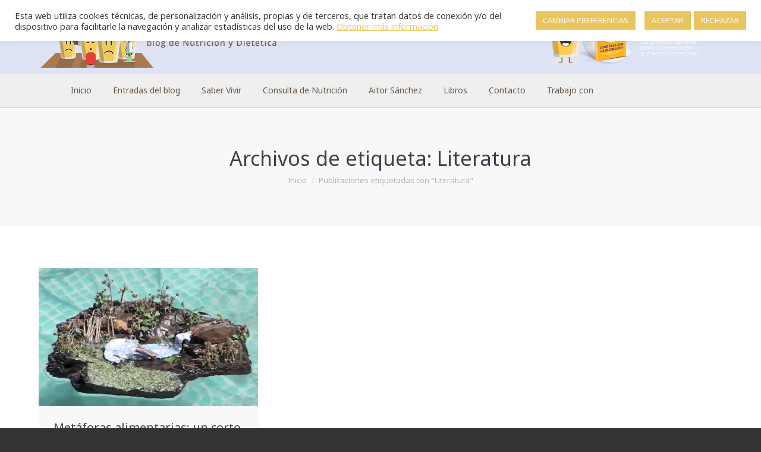

--- FILE ---
content_type: text/html; charset=UTF-8
request_url: https://www.midietacojea.com/etiqueta/literatura/
body_size: 14925
content:
<!DOCTYPE html>
<!--[if !(IE 6) | !(IE 7) | !(IE 8)  ]><!-->
<html lang="es" class="no-js">
<!--<![endif]-->
<head>
	<meta charset="UTF-8" />
		<meta name="viewport" content="width=device-width, initial-scale=1, maximum-scale=1, user-scalable=0">
		<meta name="theme-color" content="#cba447"/>	<link rel="profile" href="https://gmpg.org/xfn/11" />
	        <script type="text/javascript">
            if (/Android|webOS|iPhone|iPad|iPod|BlackBerry|IEMobile|Opera Mini/i.test(navigator.userAgent)) {
                var originalAddEventListener = EventTarget.prototype.addEventListener,
                    oldWidth = window.innerWidth;

                EventTarget.prototype.addEventListener = function (eventName, eventHandler, useCapture) {
                    if (eventName === "resize") {
                        originalAddEventListener.call(this, eventName, function (event) {
                            if (oldWidth === window.innerWidth) {
                                return;
                            }
                            oldWidth = window.innerWidth;
                            if (eventHandler.handleEvent) {
                                eventHandler.handleEvent.call(this, event);
                            }
                            else {
                                eventHandler.call(this, event);
                            };
                        }, useCapture);
                    }
                    else {
                        originalAddEventListener.call(this, eventName, eventHandler, useCapture);
                    };
                };
            };
        </script>
		<title>Literatura &#8211; Mi Dieta Cojea</title>
<meta name='robots' content='max-image-preview:large' />
	<style>img:is([sizes="auto" i], [sizes^="auto," i]) { contain-intrinsic-size: 3000px 1500px }</style>
	<link rel='dns-prefetch' href='//maxcdn.bootstrapcdn.com' />
<link rel='dns-prefetch' href='//fonts.googleapis.com' />
<link rel="alternate" type="application/rss+xml" title="Mi Dieta Cojea &raquo; Feed" href="https://www.midietacojea.com/feed/" />
<link rel="alternate" type="application/rss+xml" title="Mi Dieta Cojea &raquo; Feed de los comentarios" href="https://www.midietacojea.com/comments/feed/" />
<link rel="alternate" type="application/rss+xml" title="Mi Dieta Cojea &raquo; Etiqueta Literatura del feed" href="https://www.midietacojea.com/etiqueta/literatura/feed/" />
<script type="text/javascript">
/* <![CDATA[ */
window._wpemojiSettings = {"baseUrl":"https:\/\/s.w.org\/images\/core\/emoji\/16.0.1\/72x72\/","ext":".png","svgUrl":"https:\/\/s.w.org\/images\/core\/emoji\/16.0.1\/svg\/","svgExt":".svg","source":{"concatemoji":"https:\/\/www.midietacojea.com\/wp-includes\/js\/wp-emoji-release.min.js?ver=6.8.3"}};
/*! This file is auto-generated */
!function(s,n){var o,i,e;function c(e){try{var t={supportTests:e,timestamp:(new Date).valueOf()};sessionStorage.setItem(o,JSON.stringify(t))}catch(e){}}function p(e,t,n){e.clearRect(0,0,e.canvas.width,e.canvas.height),e.fillText(t,0,0);var t=new Uint32Array(e.getImageData(0,0,e.canvas.width,e.canvas.height).data),a=(e.clearRect(0,0,e.canvas.width,e.canvas.height),e.fillText(n,0,0),new Uint32Array(e.getImageData(0,0,e.canvas.width,e.canvas.height).data));return t.every(function(e,t){return e===a[t]})}function u(e,t){e.clearRect(0,0,e.canvas.width,e.canvas.height),e.fillText(t,0,0);for(var n=e.getImageData(16,16,1,1),a=0;a<n.data.length;a++)if(0!==n.data[a])return!1;return!0}function f(e,t,n,a){switch(t){case"flag":return n(e,"\ud83c\udff3\ufe0f\u200d\u26a7\ufe0f","\ud83c\udff3\ufe0f\u200b\u26a7\ufe0f")?!1:!n(e,"\ud83c\udde8\ud83c\uddf6","\ud83c\udde8\u200b\ud83c\uddf6")&&!n(e,"\ud83c\udff4\udb40\udc67\udb40\udc62\udb40\udc65\udb40\udc6e\udb40\udc67\udb40\udc7f","\ud83c\udff4\u200b\udb40\udc67\u200b\udb40\udc62\u200b\udb40\udc65\u200b\udb40\udc6e\u200b\udb40\udc67\u200b\udb40\udc7f");case"emoji":return!a(e,"\ud83e\udedf")}return!1}function g(e,t,n,a){var r="undefined"!=typeof WorkerGlobalScope&&self instanceof WorkerGlobalScope?new OffscreenCanvas(300,150):s.createElement("canvas"),o=r.getContext("2d",{willReadFrequently:!0}),i=(o.textBaseline="top",o.font="600 32px Arial",{});return e.forEach(function(e){i[e]=t(o,e,n,a)}),i}function t(e){var t=s.createElement("script");t.src=e,t.defer=!0,s.head.appendChild(t)}"undefined"!=typeof Promise&&(o="wpEmojiSettingsSupports",i=["flag","emoji"],n.supports={everything:!0,everythingExceptFlag:!0},e=new Promise(function(e){s.addEventListener("DOMContentLoaded",e,{once:!0})}),new Promise(function(t){var n=function(){try{var e=JSON.parse(sessionStorage.getItem(o));if("object"==typeof e&&"number"==typeof e.timestamp&&(new Date).valueOf()<e.timestamp+604800&&"object"==typeof e.supportTests)return e.supportTests}catch(e){}return null}();if(!n){if("undefined"!=typeof Worker&&"undefined"!=typeof OffscreenCanvas&&"undefined"!=typeof URL&&URL.createObjectURL&&"undefined"!=typeof Blob)try{var e="postMessage("+g.toString()+"("+[JSON.stringify(i),f.toString(),p.toString(),u.toString()].join(",")+"));",a=new Blob([e],{type:"text/javascript"}),r=new Worker(URL.createObjectURL(a),{name:"wpTestEmojiSupports"});return void(r.onmessage=function(e){c(n=e.data),r.terminate(),t(n)})}catch(e){}c(n=g(i,f,p,u))}t(n)}).then(function(e){for(var t in e)n.supports[t]=e[t],n.supports.everything=n.supports.everything&&n.supports[t],"flag"!==t&&(n.supports.everythingExceptFlag=n.supports.everythingExceptFlag&&n.supports[t]);n.supports.everythingExceptFlag=n.supports.everythingExceptFlag&&!n.supports.flag,n.DOMReady=!1,n.readyCallback=function(){n.DOMReady=!0}}).then(function(){return e}).then(function(){var e;n.supports.everything||(n.readyCallback(),(e=n.source||{}).concatemoji?t(e.concatemoji):e.wpemoji&&e.twemoji&&(t(e.twemoji),t(e.wpemoji)))}))}((window,document),window._wpemojiSettings);
/* ]]> */
</script>
<style id='wp-emoji-styles-inline-css' type='text/css'>

	img.wp-smiley, img.emoji {
		display: inline !important;
		border: none !important;
		box-shadow: none !important;
		height: 1em !important;
		width: 1em !important;
		margin: 0 0.07em !important;
		vertical-align: -0.1em !important;
		background: none !important;
		padding: 0 !important;
	}
</style>
<link rel='stylesheet' id='wp-block-library-css' href='https://www.midietacojea.com/wp-includes/css/dist/block-library/style.min.css?ver=6.8.3' type='text/css' media='all' />
<style id='wp-block-library-theme-inline-css' type='text/css'>
.wp-block-audio :where(figcaption){color:#555;font-size:13px;text-align:center}.is-dark-theme .wp-block-audio :where(figcaption){color:#ffffffa6}.wp-block-audio{margin:0 0 1em}.wp-block-code{border:1px solid #ccc;border-radius:4px;font-family:Menlo,Consolas,monaco,monospace;padding:.8em 1em}.wp-block-embed :where(figcaption){color:#555;font-size:13px;text-align:center}.is-dark-theme .wp-block-embed :where(figcaption){color:#ffffffa6}.wp-block-embed{margin:0 0 1em}.blocks-gallery-caption{color:#555;font-size:13px;text-align:center}.is-dark-theme .blocks-gallery-caption{color:#ffffffa6}:root :where(.wp-block-image figcaption){color:#555;font-size:13px;text-align:center}.is-dark-theme :root :where(.wp-block-image figcaption){color:#ffffffa6}.wp-block-image{margin:0 0 1em}.wp-block-pullquote{border-bottom:4px solid;border-top:4px solid;color:currentColor;margin-bottom:1.75em}.wp-block-pullquote cite,.wp-block-pullquote footer,.wp-block-pullquote__citation{color:currentColor;font-size:.8125em;font-style:normal;text-transform:uppercase}.wp-block-quote{border-left:.25em solid;margin:0 0 1.75em;padding-left:1em}.wp-block-quote cite,.wp-block-quote footer{color:currentColor;font-size:.8125em;font-style:normal;position:relative}.wp-block-quote:where(.has-text-align-right){border-left:none;border-right:.25em solid;padding-left:0;padding-right:1em}.wp-block-quote:where(.has-text-align-center){border:none;padding-left:0}.wp-block-quote.is-large,.wp-block-quote.is-style-large,.wp-block-quote:where(.is-style-plain){border:none}.wp-block-search .wp-block-search__label{font-weight:700}.wp-block-search__button{border:1px solid #ccc;padding:.375em .625em}:where(.wp-block-group.has-background){padding:1.25em 2.375em}.wp-block-separator.has-css-opacity{opacity:.4}.wp-block-separator{border:none;border-bottom:2px solid;margin-left:auto;margin-right:auto}.wp-block-separator.has-alpha-channel-opacity{opacity:1}.wp-block-separator:not(.is-style-wide):not(.is-style-dots){width:100px}.wp-block-separator.has-background:not(.is-style-dots){border-bottom:none;height:1px}.wp-block-separator.has-background:not(.is-style-wide):not(.is-style-dots){height:2px}.wp-block-table{margin:0 0 1em}.wp-block-table td,.wp-block-table th{word-break:normal}.wp-block-table :where(figcaption){color:#555;font-size:13px;text-align:center}.is-dark-theme .wp-block-table :where(figcaption){color:#ffffffa6}.wp-block-video :where(figcaption){color:#555;font-size:13px;text-align:center}.is-dark-theme .wp-block-video :where(figcaption){color:#ffffffa6}.wp-block-video{margin:0 0 1em}:root :where(.wp-block-template-part.has-background){margin-bottom:0;margin-top:0;padding:1.25em 2.375em}
</style>
<style id='classic-theme-styles-inline-css' type='text/css'>
/*! This file is auto-generated */
.wp-block-button__link{color:#fff;background-color:#32373c;border-radius:9999px;box-shadow:none;text-decoration:none;padding:calc(.667em + 2px) calc(1.333em + 2px);font-size:1.125em}.wp-block-file__button{background:#32373c;color:#fff;text-decoration:none}
</style>
<style id='global-styles-inline-css' type='text/css'>
:root{--wp--preset--aspect-ratio--square: 1;--wp--preset--aspect-ratio--4-3: 4/3;--wp--preset--aspect-ratio--3-4: 3/4;--wp--preset--aspect-ratio--3-2: 3/2;--wp--preset--aspect-ratio--2-3: 2/3;--wp--preset--aspect-ratio--16-9: 16/9;--wp--preset--aspect-ratio--9-16: 9/16;--wp--preset--color--black: #000000;--wp--preset--color--cyan-bluish-gray: #abb8c3;--wp--preset--color--white: #FFF;--wp--preset--color--pale-pink: #f78da7;--wp--preset--color--vivid-red: #cf2e2e;--wp--preset--color--luminous-vivid-orange: #ff6900;--wp--preset--color--luminous-vivid-amber: #fcb900;--wp--preset--color--light-green-cyan: #7bdcb5;--wp--preset--color--vivid-green-cyan: #00d084;--wp--preset--color--pale-cyan-blue: #8ed1fc;--wp--preset--color--vivid-cyan-blue: #0693e3;--wp--preset--color--vivid-purple: #9b51e0;--wp--preset--color--accent: #cba447;--wp--preset--color--dark-gray: #111;--wp--preset--color--light-gray: #767676;--wp--preset--gradient--vivid-cyan-blue-to-vivid-purple: linear-gradient(135deg,rgba(6,147,227,1) 0%,rgb(155,81,224) 100%);--wp--preset--gradient--light-green-cyan-to-vivid-green-cyan: linear-gradient(135deg,rgb(122,220,180) 0%,rgb(0,208,130) 100%);--wp--preset--gradient--luminous-vivid-amber-to-luminous-vivid-orange: linear-gradient(135deg,rgba(252,185,0,1) 0%,rgba(255,105,0,1) 100%);--wp--preset--gradient--luminous-vivid-orange-to-vivid-red: linear-gradient(135deg,rgba(255,105,0,1) 0%,rgb(207,46,46) 100%);--wp--preset--gradient--very-light-gray-to-cyan-bluish-gray: linear-gradient(135deg,rgb(238,238,238) 0%,rgb(169,184,195) 100%);--wp--preset--gradient--cool-to-warm-spectrum: linear-gradient(135deg,rgb(74,234,220) 0%,rgb(151,120,209) 20%,rgb(207,42,186) 40%,rgb(238,44,130) 60%,rgb(251,105,98) 80%,rgb(254,248,76) 100%);--wp--preset--gradient--blush-light-purple: linear-gradient(135deg,rgb(255,206,236) 0%,rgb(152,150,240) 100%);--wp--preset--gradient--blush-bordeaux: linear-gradient(135deg,rgb(254,205,165) 0%,rgb(254,45,45) 50%,rgb(107,0,62) 100%);--wp--preset--gradient--luminous-dusk: linear-gradient(135deg,rgb(255,203,112) 0%,rgb(199,81,192) 50%,rgb(65,88,208) 100%);--wp--preset--gradient--pale-ocean: linear-gradient(135deg,rgb(255,245,203) 0%,rgb(182,227,212) 50%,rgb(51,167,181) 100%);--wp--preset--gradient--electric-grass: linear-gradient(135deg,rgb(202,248,128) 0%,rgb(113,206,126) 100%);--wp--preset--gradient--midnight: linear-gradient(135deg,rgb(2,3,129) 0%,rgb(40,116,252) 100%);--wp--preset--font-size--small: 13px;--wp--preset--font-size--medium: 20px;--wp--preset--font-size--large: 36px;--wp--preset--font-size--x-large: 42px;--wp--preset--spacing--20: 0.44rem;--wp--preset--spacing--30: 0.67rem;--wp--preset--spacing--40: 1rem;--wp--preset--spacing--50: 1.5rem;--wp--preset--spacing--60: 2.25rem;--wp--preset--spacing--70: 3.38rem;--wp--preset--spacing--80: 5.06rem;--wp--preset--shadow--natural: 6px 6px 9px rgba(0, 0, 0, 0.2);--wp--preset--shadow--deep: 12px 12px 50px rgba(0, 0, 0, 0.4);--wp--preset--shadow--sharp: 6px 6px 0px rgba(0, 0, 0, 0.2);--wp--preset--shadow--outlined: 6px 6px 0px -3px rgba(255, 255, 255, 1), 6px 6px rgba(0, 0, 0, 1);--wp--preset--shadow--crisp: 6px 6px 0px rgba(0, 0, 0, 1);}:where(.is-layout-flex){gap: 0.5em;}:where(.is-layout-grid){gap: 0.5em;}body .is-layout-flex{display: flex;}.is-layout-flex{flex-wrap: wrap;align-items: center;}.is-layout-flex > :is(*, div){margin: 0;}body .is-layout-grid{display: grid;}.is-layout-grid > :is(*, div){margin: 0;}:where(.wp-block-columns.is-layout-flex){gap: 2em;}:where(.wp-block-columns.is-layout-grid){gap: 2em;}:where(.wp-block-post-template.is-layout-flex){gap: 1.25em;}:where(.wp-block-post-template.is-layout-grid){gap: 1.25em;}.has-black-color{color: var(--wp--preset--color--black) !important;}.has-cyan-bluish-gray-color{color: var(--wp--preset--color--cyan-bluish-gray) !important;}.has-white-color{color: var(--wp--preset--color--white) !important;}.has-pale-pink-color{color: var(--wp--preset--color--pale-pink) !important;}.has-vivid-red-color{color: var(--wp--preset--color--vivid-red) !important;}.has-luminous-vivid-orange-color{color: var(--wp--preset--color--luminous-vivid-orange) !important;}.has-luminous-vivid-amber-color{color: var(--wp--preset--color--luminous-vivid-amber) !important;}.has-light-green-cyan-color{color: var(--wp--preset--color--light-green-cyan) !important;}.has-vivid-green-cyan-color{color: var(--wp--preset--color--vivid-green-cyan) !important;}.has-pale-cyan-blue-color{color: var(--wp--preset--color--pale-cyan-blue) !important;}.has-vivid-cyan-blue-color{color: var(--wp--preset--color--vivid-cyan-blue) !important;}.has-vivid-purple-color{color: var(--wp--preset--color--vivid-purple) !important;}.has-black-background-color{background-color: var(--wp--preset--color--black) !important;}.has-cyan-bluish-gray-background-color{background-color: var(--wp--preset--color--cyan-bluish-gray) !important;}.has-white-background-color{background-color: var(--wp--preset--color--white) !important;}.has-pale-pink-background-color{background-color: var(--wp--preset--color--pale-pink) !important;}.has-vivid-red-background-color{background-color: var(--wp--preset--color--vivid-red) !important;}.has-luminous-vivid-orange-background-color{background-color: var(--wp--preset--color--luminous-vivid-orange) !important;}.has-luminous-vivid-amber-background-color{background-color: var(--wp--preset--color--luminous-vivid-amber) !important;}.has-light-green-cyan-background-color{background-color: var(--wp--preset--color--light-green-cyan) !important;}.has-vivid-green-cyan-background-color{background-color: var(--wp--preset--color--vivid-green-cyan) !important;}.has-pale-cyan-blue-background-color{background-color: var(--wp--preset--color--pale-cyan-blue) !important;}.has-vivid-cyan-blue-background-color{background-color: var(--wp--preset--color--vivid-cyan-blue) !important;}.has-vivid-purple-background-color{background-color: var(--wp--preset--color--vivid-purple) !important;}.has-black-border-color{border-color: var(--wp--preset--color--black) !important;}.has-cyan-bluish-gray-border-color{border-color: var(--wp--preset--color--cyan-bluish-gray) !important;}.has-white-border-color{border-color: var(--wp--preset--color--white) !important;}.has-pale-pink-border-color{border-color: var(--wp--preset--color--pale-pink) !important;}.has-vivid-red-border-color{border-color: var(--wp--preset--color--vivid-red) !important;}.has-luminous-vivid-orange-border-color{border-color: var(--wp--preset--color--luminous-vivid-orange) !important;}.has-luminous-vivid-amber-border-color{border-color: var(--wp--preset--color--luminous-vivid-amber) !important;}.has-light-green-cyan-border-color{border-color: var(--wp--preset--color--light-green-cyan) !important;}.has-vivid-green-cyan-border-color{border-color: var(--wp--preset--color--vivid-green-cyan) !important;}.has-pale-cyan-blue-border-color{border-color: var(--wp--preset--color--pale-cyan-blue) !important;}.has-vivid-cyan-blue-border-color{border-color: var(--wp--preset--color--vivid-cyan-blue) !important;}.has-vivid-purple-border-color{border-color: var(--wp--preset--color--vivid-purple) !important;}.has-vivid-cyan-blue-to-vivid-purple-gradient-background{background: var(--wp--preset--gradient--vivid-cyan-blue-to-vivid-purple) !important;}.has-light-green-cyan-to-vivid-green-cyan-gradient-background{background: var(--wp--preset--gradient--light-green-cyan-to-vivid-green-cyan) !important;}.has-luminous-vivid-amber-to-luminous-vivid-orange-gradient-background{background: var(--wp--preset--gradient--luminous-vivid-amber-to-luminous-vivid-orange) !important;}.has-luminous-vivid-orange-to-vivid-red-gradient-background{background: var(--wp--preset--gradient--luminous-vivid-orange-to-vivid-red) !important;}.has-very-light-gray-to-cyan-bluish-gray-gradient-background{background: var(--wp--preset--gradient--very-light-gray-to-cyan-bluish-gray) !important;}.has-cool-to-warm-spectrum-gradient-background{background: var(--wp--preset--gradient--cool-to-warm-spectrum) !important;}.has-blush-light-purple-gradient-background{background: var(--wp--preset--gradient--blush-light-purple) !important;}.has-blush-bordeaux-gradient-background{background: var(--wp--preset--gradient--blush-bordeaux) !important;}.has-luminous-dusk-gradient-background{background: var(--wp--preset--gradient--luminous-dusk) !important;}.has-pale-ocean-gradient-background{background: var(--wp--preset--gradient--pale-ocean) !important;}.has-electric-grass-gradient-background{background: var(--wp--preset--gradient--electric-grass) !important;}.has-midnight-gradient-background{background: var(--wp--preset--gradient--midnight) !important;}.has-small-font-size{font-size: var(--wp--preset--font-size--small) !important;}.has-medium-font-size{font-size: var(--wp--preset--font-size--medium) !important;}.has-large-font-size{font-size: var(--wp--preset--font-size--large) !important;}.has-x-large-font-size{font-size: var(--wp--preset--font-size--x-large) !important;}
:where(.wp-block-post-template.is-layout-flex){gap: 1.25em;}:where(.wp-block-post-template.is-layout-grid){gap: 1.25em;}
:where(.wp-block-columns.is-layout-flex){gap: 2em;}:where(.wp-block-columns.is-layout-grid){gap: 2em;}
:root :where(.wp-block-pullquote){font-size: 1.5em;line-height: 1.6;}
</style>
<link rel='stylesheet' id='contact-form-7-css' href='https://www.midietacojea.com/wp-content/plugins/contact-form-7/includes/css/styles.css?ver=5.6.3' type='text/css' media='all' />
<link rel='stylesheet' id='cookie-law-info-css' href='https://www.midietacojea.com/wp-content/plugins/cookie-law-info/legacy/public/css/cookie-law-info-public.css?ver=3.0.0' type='text/css' media='all' />
<link rel='stylesheet' id='cookie-law-info-gdpr-css' href='https://www.midietacojea.com/wp-content/plugins/cookie-law-info/legacy/public/css/cookie-law-info-gdpr.css?ver=3.0.0' type='text/css' media='all' />
<link rel='stylesheet' id='ehb_stylesheet-css' href='https://www.midietacojea.com/wp-content/plugins/easy-heads-up-bar/css/ehu.css?ver=2.1.7' type='text/css' media='all' />
<link rel='stylesheet' id='rs-plugin-settings-css' href='https://www.midietacojea.com/wp-content/plugins/revslider/public/assets/css/settings.css?ver=5.3.1.5' type='text/css' media='all' />
<style id='rs-plugin-settings-inline-css' type='text/css'>
#rs-demo-id {}
</style>
<link rel='stylesheet' id='simple-share-buttons-adder-font-awesome-css' href='//maxcdn.bootstrapcdn.com/font-awesome/4.3.0/css/font-awesome.min.css?ver=8.3.1' type='text/css' media='all' />
<link rel='stylesheet' id='magnific-popup-au-css' href='https://www.midietacojea.com/wp-content/plugins/youtube-channel/assets/lib/magnific-popup/magnific-popup.min.css?ver=3.0.12.1' type='text/css' media='all' />
<link rel='stylesheet' id='youtube-channel-css' href='https://www.midietacojea.com/wp-content/plugins/youtube-channel/assets/css/youtube-channel.css?ver=3.0.12.1' type='text/css' media='all' />
<link rel='stylesheet' id='the7-Defaults-css' href='https://www.midietacojea.com/wp-content/uploads/smile_fonts/Defaults/Defaults.css?ver=6.8.3' type='text/css' media='all' />
<link rel='stylesheet' id='dt-web-fonts-css' href='https://fonts.googleapis.com/css?family=Roboto:400,500,600,700%7COpen+Sans:400,600,700%7CNoto+Sans:400,600,700' type='text/css' media='all' />
<link rel='stylesheet' id='dt-main-css' href='https://www.midietacojea.com/wp-content/themes/dt-the7/css/main.min.css?ver=10.13.1' type='text/css' media='all' />
<link rel='stylesheet' id='the7-font-css' href='https://www.midietacojea.com/wp-content/themes/dt-the7/fonts/icomoon-the7-font/icomoon-the7-font.min.css?ver=10.13.1' type='text/css' media='all' />
<link rel='stylesheet' id='the7-awesome-fonts-css' href='https://www.midietacojea.com/wp-content/themes/dt-the7/fonts/FontAwesome/css/all.min.css?ver=10.13.1' type='text/css' media='all' />
<link rel='stylesheet' id='the7-awesome-fonts-back-css' href='https://www.midietacojea.com/wp-content/themes/dt-the7/fonts/FontAwesome/back-compat.min.css?ver=10.13.1' type='text/css' media='all' />
<link rel='stylesheet' id='the7-custom-scrollbar-css' href='https://www.midietacojea.com/wp-content/themes/dt-the7/lib/custom-scrollbar/custom-scrollbar.min.css?ver=10.13.1' type='text/css' media='all' />
<link rel='stylesheet' id='the7-wpbakery-css' href='https://www.midietacojea.com/wp-content/themes/dt-the7/css/wpbakery.min.css?ver=10.13.1' type='text/css' media='all' />
<link rel='stylesheet' id='the7-css-vars-css' href='https://www.midietacojea.com/wp-content/uploads/the7-css/css-vars.css?ver=4191f318e168' type='text/css' media='all' />
<link rel='stylesheet' id='dt-custom-css' href='https://www.midietacojea.com/wp-content/uploads/the7-css/custom.css?ver=4191f318e168' type='text/css' media='all' />
<link rel='stylesheet' id='dt-media-css' href='https://www.midietacojea.com/wp-content/uploads/the7-css/media.css?ver=4191f318e168' type='text/css' media='all' />
<link rel='stylesheet' id='the7-mega-menu-css' href='https://www.midietacojea.com/wp-content/uploads/the7-css/mega-menu.css?ver=4191f318e168' type='text/css' media='all' />
<link rel='stylesheet' id='style-css' href='https://www.midietacojea.com/wp-content/themes/dt-the7-child/style.css?ver=10.13.1' type='text/css' media='all' />
<script type="text/javascript" src="https://www.midietacojea.com/wp-includes/js/jquery/jquery.min.js?ver=3.7.1" id="jquery-core-js"></script>
<script type="text/javascript" src="https://www.midietacojea.com/wp-includes/js/jquery/jquery-migrate.min.js?ver=3.4.1" id="jquery-migrate-js"></script>
<script type="text/javascript" id="cookie-law-info-js-extra">
/* <![CDATA[ */
var Cli_Data = {"nn_cookie_ids":[],"cookielist":[],"non_necessary_cookies":[],"ccpaEnabled":"","ccpaRegionBased":"","ccpaBarEnabled":"","strictlyEnabled":["necessary","obligatoire"],"ccpaType":"gdpr","js_blocking":"","custom_integration":"","triggerDomRefresh":"","secure_cookies":""};
var cli_cookiebar_settings = {"animate_speed_hide":"500","animate_speed_show":"500","background":"#FFF","border":"#b1a6a6c2","border_on":"","button_1_button_colour":"#e8c55f","button_1_button_hover":"#ba9e4c","button_1_link_colour":"#fff","button_1_as_button":"1","button_1_new_win":"","button_2_button_colour":"#333","button_2_button_hover":"#292929","button_2_link_colour":"#e8c55f","button_2_as_button":"","button_2_hidebar":"","button_3_button_colour":"#e8c55f","button_3_button_hover":"#ba9e4c","button_3_link_colour":"#fff","button_3_as_button":"1","button_3_new_win":"","button_4_button_colour":"#e8c55f","button_4_button_hover":"#ba9e4c","button_4_link_colour":"#ffffff","button_4_as_button":"1","button_7_button_colour":"#e8c55f","button_7_button_hover":"#ba9e4c","button_7_link_colour":"#fff","button_7_as_button":"1","button_7_new_win":"","font_family":"inherit","header_fix":"","notify_animate_hide":"1","notify_animate_show":"","notify_div_id":"#cookie-law-info-bar","notify_position_horizontal":"right","notify_position_vertical":"top","scroll_close":"","scroll_close_reload":"","accept_close_reload":"","reject_close_reload":"","showagain_tab":"","showagain_background":"#fff","showagain_border":"#000","showagain_div_id":"#cookie-law-info-again","showagain_x_position":"100px","text":"#333333","show_once_yn":"","show_once":"10000","logging_on":"","as_popup":"","popup_overlay":"1","bar_heading_text":"","cookie_bar_as":"banner","popup_showagain_position":"bottom-right","widget_position":"left"};
var log_object = {"ajax_url":"https:\/\/www.midietacojea.com\/wp-admin\/admin-ajax.php"};
/* ]]> */
</script>
<script type="text/javascript" src="https://www.midietacojea.com/wp-content/plugins/cookie-law-info/legacy/public/js/cookie-law-info-public.js?ver=3.0.0" id="cookie-law-info-js"></script>
<script type="text/javascript" src="https://www.midietacojea.com/wp-content/plugins/revslider/public/assets/js/jquery.themepunch.tools.min.js?ver=5.3.1.5" id="tp-tools-js"></script>
<script type="text/javascript" src="https://www.midietacojea.com/wp-content/plugins/revslider/public/assets/js/jquery.themepunch.revolution.min.js?ver=5.3.1.5" id="revmin-js"></script>
<script type="text/javascript" id="dt-above-fold-js-extra">
/* <![CDATA[ */
var dtLocal = {"themeUrl":"https:\/\/www.midietacojea.com\/wp-content\/themes\/dt-the7","passText":"Para ver esta publicaci\u00f3n protegida, introduce la contrase\u00f1a debajo:","moreButtonText":{"loading":"Cargando...","loadMore":"Cargar m\u00e1s"},"postID":"1042","ajaxurl":"https:\/\/www.midietacojea.com\/wp-admin\/admin-ajax.php","REST":{"baseUrl":"https:\/\/www.midietacojea.com\/wp-json\/the7\/v1","endpoints":{"sendMail":"\/send-mail"}},"contactMessages":{"required":"One or more fields have an error. Please check and try again.","terms":"Please accept the privacy policy.","fillTheCaptchaError":"Please, fill the captcha."},"captchaSiteKey":"","ajaxNonce":"82d141965b","pageData":{"type":"archive","template":"archive","layout":"masonry"},"themeSettings":{"smoothScroll":"off","lazyLoading":false,"accentColor":{"mode":"solid","color":"#cba447"},"desktopHeader":{"height":180},"ToggleCaptionEnabled":"disabled","ToggleCaption":"Navigation","floatingHeader":{"showAfter":94,"showMenu":false,"height":56,"logo":{"showLogo":true,"html":"","url":"https:\/\/www.midietacojea.com\/"}},"topLine":{"floatingTopLine":{"logo":{"showLogo":false,"html":""}}},"mobileHeader":{"firstSwitchPoint":990,"secondSwitchPoint":500,"firstSwitchPointHeight":70,"secondSwitchPointHeight":56,"mobileToggleCaptionEnabled":"disabled","mobileToggleCaption":"Men\u00fa"},"stickyMobileHeaderFirstSwitch":{"logo":{"html":"<img class=\" preload-me\" src=\"https:\/\/www.midietacojea.com\/wp-content\/uploads\/logo-mi-dieta-cojea.png\" srcset=\"https:\/\/www.midietacojea.com\/wp-content\/uploads\/logo-mi-dieta-cojea.png 486w\" width=\"486\" height=\"104\"   sizes=\"486px\" alt=\"Mi Dieta Cojea\" \/>"}},"stickyMobileHeaderSecondSwitch":{"logo":{"html":"<img class=\" preload-me\" src=\"https:\/\/www.midietacojea.com\/wp-content\/uploads\/logo-mi-dieta-cojea.png\" srcset=\"https:\/\/www.midietacojea.com\/wp-content\/uploads\/logo-mi-dieta-cojea.png 486w\" width=\"486\" height=\"104\"   sizes=\"486px\" alt=\"Mi Dieta Cojea\" \/>"}},"content":{"textColor":"#4f4f4f","headerColor":"#424242"},"sidebar":{"switchPoint":970},"boxedWidth":"1280px","stripes":{"stripe1":{"textColor":"#787d85","headerColor":"#3b3f4a"},"stripe2":{"textColor":"#8b9199","headerColor":"#ffffff"},"stripe3":{"textColor":"#ffffff","headerColor":"#ffffff"}}},"VCMobileScreenWidth":"768"};
var dtShare = {"shareButtonText":{"facebook":"Compartir en Facebook","twitter":"Tweet","pinterest":"Tweet","linkedin":"Compartir en Linkedin","whatsapp":"Compartir en Whatsapp"},"overlayOpacity":"85"};
/* ]]> */
</script>
<script type="text/javascript" src="https://www.midietacojea.com/wp-content/themes/dt-the7/js/above-the-fold.min.js?ver=10.13.1" id="dt-above-fold-js"></script>
<link rel="https://api.w.org/" href="https://www.midietacojea.com/wp-json/" /><link rel="alternate" title="JSON" type="application/json" href="https://www.midietacojea.com/wp-json/wp/v2/tags/115" /><link rel="EditURI" type="application/rsd+xml" title="RSD" href="https://www.midietacojea.com/xmlrpc.php?rsd" />
<meta name="generator" content="WordPress 6.8.3" />
<script type="text/javascript">
(function(url){
	if(/(?:Chrome\/26\.0\.1410\.63 Safari\/537\.31|WordfenceTestMonBot)/.test(navigator.userAgent)){ return; }
	var addEvent = function(evt, handler) {
		if (window.addEventListener) {
			document.addEventListener(evt, handler, false);
		} else if (window.attachEvent) {
			document.attachEvent('on' + evt, handler);
		}
	};
	var removeEvent = function(evt, handler) {
		if (window.removeEventListener) {
			document.removeEventListener(evt, handler, false);
		} else if (window.detachEvent) {
			document.detachEvent('on' + evt, handler);
		}
	};
	var evts = 'contextmenu dblclick drag dragend dragenter dragleave dragover dragstart drop keydown keypress keyup mousedown mousemove mouseout mouseover mouseup mousewheel scroll'.split(' ');
	var logHuman = function() {
		if (window.wfLogHumanRan) { return; }
		window.wfLogHumanRan = true;
		var wfscr = document.createElement('script');
		wfscr.type = 'text/javascript';
		wfscr.async = true;
		wfscr.src = url + '&r=' + Math.random();
		(document.getElementsByTagName('head')[0]||document.getElementsByTagName('body')[0]).appendChild(wfscr);
		for (var i = 0; i < evts.length; i++) {
			removeEvent(evts[i], logHuman);
		}
	};
	for (var i = 0; i < evts.length; i++) {
		addEvent(evts[i], logHuman);
	}
})('//www.midietacojea.com/?wordfence_lh=1&hid=0456A92E1FB07B8A0DE9E273D36CD4E9');
</script><meta name="generator" content="Powered by WPBakery Page Builder - drag and drop page builder for WordPress."/>
<meta name="generator" content="Powered by Slider Revolution 5.3.1.5 - responsive, Mobile-Friendly Slider Plugin for WordPress with comfortable drag and drop interface." />
<link rel="icon" href="https://www.midietacojea.com/wp-content/uploads/vaso-midietacojea.png" type="image/png" sizes="16x16"/><noscript><style> .wpb_animate_when_almost_visible { opacity: 1; }</style></noscript><!-- Global site tag (gtag.js) - Google Analytics -->
<script async src="https://www.googletagmanager.com/gtag/js?id=UA-99275944-1"></script>
<script>
  window.dataLayer = window.dataLayer || [];
  function gtag(){dataLayer.push(arguments);}
  gtag('js', new Date());

  gtag('config', 'UA-99275944-1');
</script><style id='the7-custom-inline-css' type='text/css'>
.youtube_channel.ytc_wall_1-6 .ytc_video_container {
    padding: 5px;
    box-sizing: border-box;
    max-width: 33.333%;
}
/*.youtube_channel.ytc_wall_1-6 .ytc_video_container.ytc_video_1 {
    max-width: 100%;
}*/
@media screen and (max-width: 768px) {
    .youtube_channel.ytc_wall_1-6 .ytc_video_container:not(.ytc_video_1) {
        max-width: 50%;
    }
   .youtube_channel.ytc_wall_1-6 .ytc_video_container {
       max-width: 100%;
   }
}
@media screen and (max-width: 545px) {
   #ehu-bar {
     display:none;
   }
}
@media screen and (max-width: 480px) {
    .youtube_channel.ytc_wall_1-6 .ytc_video_container:not(.ytc_video_1) {
        max-width: 100%;
    }
}

#ehu-bar {
    box-shadow: 0 -5px 10px rgba(0, 0, 0, 0.35);
}
#ehu-bar #mce-EMAIL{
   color: #333!important;
}

.interiorbarra #mce-EMAIL {
    min-width: 270px;
}
.interiorbarra {
    max-width: 1250px;
    margin: auto!important;
}
.interiorbarra .mc-field-group {
    float: left;
    margin: 0 15px!important;
}
.interiorbarra #mc-embedded-subscribe {
    height: 42px;
    font-size: 16px;
    font-weight: normal;
    padding: 0 20px;
}
.interiorbarra img {
    float: left;
    position: relative;
    bottom: 0;
    margin-top: -45px;
    margin-right: 30px;
    max-width: 100%;
}
#ehu-open-button {
    right: 65px!important;
    bottom: 16px!important;
}
.author.vcard {
    display: none;
}
.feedrtve .wf-cell.wf-1 a {
    text-decoration: none;
    font-size: 14px;
    padding-bottom: 17px;
    display: block;
    line-height: 21px;
}
.feedrtve .wf-cell.wf-1 a:hover {
color: #cba447;
}
::-webkit-input-placeholder { /* WebKit browsers */
color: #555 !important;
opacity: 1;
}

:-moz-placeholder { /* Mozilla Firefox 4 to 18 */
color: #555 !important;
opacity: 1;
}
::-moz-placeholder { /* Mozilla Firefox 19+ */
color: #555 !important;
opacity: 1;
}
:-ms-input-placeholder { /* Internet Explorer 10+ */
color: #555 !important;
opacity: 1;
}
.ssba.ssba-wrap {
    border: 1px solid #ccc;
    padding: 15px;
    margin-top: 45px;
}
body.home #comments {
    display: none;
}
</style>
</head>
<body id="the7-body" class="archive tag tag-literatura tag-115 wp-embed-responsive wp-theme-dt-the7 wp-child-theme-dt-the7-child layout-masonry description-under-image boxed-layout dt-responsive-on right-mobile-menu-close-icon ouside-menu-close-icon mobile-hamburger-close-bg-enable mobile-hamburger-close-bg-hover-enable  fade-medium-mobile-menu-close-icon fade-medium-menu-close-icon srcset-enabled btn-flat custom-btn-color custom-btn-hover-color floating-mobile-menu-icon top-header first-switch-logo-left first-switch-menu-right second-switch-logo-left second-switch-menu-right right-mobile-menu layzr-loading-on popup-message-style dt-fa-compatibility the7-ver-10.13.1 wpb-js-composer js-comp-ver-6.9.0 vc_responsive">
<!-- The7 10.13.1 -->

<div id="page" class="boxed">
	<a class="skip-link screen-reader-text" href="#content">Saltar al contenido</a>

<div class="masthead classic-header left bg-behind-menu widgets full-height line-decoration shadow-mobile-header-decoration small-mobile-menu-icon mobile-menu-icon-bg-on mobile-menu-icon-hover-bg-on dt-parent-menu-clickable show-sub-menu-on-hover"  role="banner">

	<div class="top-bar full-width-line top-bar-empty">
	<div class="top-bar-bg" ></div>
	<div class="mini-widgets left-widgets"></div><div class="mini-widgets right-widgets"></div></div>

	<header class="header-bar">

		<div class="branding">
	<div id="site-title" class="assistive-text">Mi Dieta Cojea</div>
	<div id="site-description" class="assistive-text">Blog de Nutrición y Dietética</div>
	<a class="" href="https://www.midietacojea.com/"><img class=" preload-me" src="https://www.midietacojea.com/wp-content/uploads/logo-mi-dieta-cojea.png" srcset="https://www.midietacojea.com/wp-content/uploads/logo-mi-dieta-cojea.png 486w" width="486" height="104"   sizes="486px" alt="Mi Dieta Cojea" /></a><div class="mini-widgets"></div><div class="mini-widgets"><div class="text-area show-on-desktop in-menu-first-switch in-menu-second-switch"><p><a href="https://www.midietacojea.com/libro-que-pasa-con-la-nutricion/"> <img src="https://www.midietacojea.com/wp-content/uploads/Banner-QPCLN-sin-fondo-300x98-1.png" style="max-width:100%;"/></p>
</div></div></div>

		<nav class="navigation">

			<ul id="primary-menu" class="main-nav underline-decoration l-to-r-line outside-item-remove-margin"><li class="menu-item menu-item-type-post_type menu-item-object-page menu-item-home menu-item-101 first depth-0"><a href='https://www.midietacojea.com/' data-level='1'><span class="menu-item-text"><span class="menu-text">Inicio</span></span></a></li> <li class="menu-item menu-item-type-post_type menu-item-object-page menu-item-has-children menu-item-148 has-children depth-0"><a href='https://www.midietacojea.com/entradas-del-blog/' data-level='1'><span class="menu-item-text"><span class="menu-text">Entradas del blog</span></span></a><ul class="sub-nav hover-style-bg level-arrows-on"><li class="menu-item menu-item-type-post_type menu-item-object-page menu-item-6105 first depth-1"><a href='https://www.midietacojea.com/nutricion-y-dietetica/' data-level='2'><span class="menu-item-text"><span class="menu-text">Nutrición y dietética</span></span></a></li> <li class="menu-item menu-item-type-post_type menu-item-object-page menu-item-6104 depth-1"><a href='https://www.midietacojea.com/ciencia-y-tecnologia/' data-level='2'><span class="menu-item-text"><span class="menu-text">Ciencia y tecnología</span></span></a></li> <li class="menu-item menu-item-type-post_type menu-item-object-page menu-item-6103 depth-1"><a href='https://www.midietacojea.com/alimentacion-y-sociedad/' data-level='2'><span class="menu-item-text"><span class="menu-text">Alimentación y sociedad</span></span></a></li> <li class="menu-item menu-item-type-post_type menu-item-object-page menu-item-6102 depth-1"><a href='https://www.midietacojea.com/compra-y-cocina/' data-level='2'><span class="menu-item-text"><span class="menu-text">Compra y cocina</span></span></a></li> <li class="menu-item menu-item-type-post_type menu-item-object-page menu-item-6101 depth-1"><a href='https://www.midietacojea.com/salud-2/' data-level='2'><span class="menu-item-text"><span class="menu-text">Salud</span></span></a></li> </ul></li> <li class="menu-item menu-item-type-custom menu-item-object-custom menu-item-102 depth-0"><a href='http://www.rtve.es/alacarta/videos/saber-vivir/' target='_blank' data-level='1'><span class="menu-item-text"><span class="menu-text">Saber Vivir</span></span></a></li> <li class="menu-item menu-item-type-custom menu-item-object-custom menu-item-103 depth-0"><a href='http://www.centroaleris.com' target='_blank' data-level='1'><span class="menu-item-text"><span class="menu-text">Consulta de Nutrición</span></span></a></li> <li class="menu-item menu-item-type-post_type menu-item-object-page menu-item-191 depth-0"><a href='https://www.midietacojea.com/aitor-sanchez/' data-level='1'><span class="menu-item-text"><span class="menu-text">Aitor Sánchez</span></span></a></li> <li class="menu-item menu-item-type-post_type menu-item-object-page menu-item-has-children menu-item-6043 has-children depth-0"><a href='https://www.midietacojea.com/libro-mi-dieta-cojea/' data-level='1'><span class="menu-item-text"><span class="menu-text">Libros</span></span></a><ul class="sub-nav hover-style-bg level-arrows-on"><li class="menu-item menu-item-type-post_type menu-item-object-page menu-item-6042 first depth-1"><a href='https://www.midietacojea.com/libro-mi-dieta-cojea/' data-level='2'><span class="menu-item-text"><span class="menu-text">Libro Mi Dieta Cojea</span></span></a></li> <li class="menu-item menu-item-type-post_type menu-item-object-page menu-item-6041 depth-1"><a href='https://www.midietacojea.com/libro-mi-dieta-ya-no-cojea/' data-level='2'><span class="menu-item-text"><span class="menu-text">Libro Mi Dieta Ya No Cojea</span></span></a></li> <li class="menu-item menu-item-type-post_type menu-item-object-page menu-item-6039 depth-1"><a href='https://www.midietacojea.com/libro-que-le-doy-de-comer/' data-level='2'><span class="menu-item-text"><span class="menu-text">Libro ¿Qué le doy de comer?</span></span></a></li> <li class="menu-item menu-item-type-post_type menu-item-object-page menu-item-6040 depth-1"><a href='https://www.midietacojea.com/libro-tu-dieta-puede-salvar-el-planeta-2/' data-level='2'><span class="menu-item-text"><span class="menu-text">Libro Tu Dieta Puede Salvar El Planeta</span></span></a></li> <li class="menu-item menu-item-type-post_type menu-item-object-page menu-item-6555 depth-1"><a href='https://www.midietacojea.com/libro-que-pasa-con-la-nutricion/' data-level='2'><span class="menu-item-text"><span class="menu-text">Libro ¿Qué pasa con la nutrición?</span></span></a></li> </ul></li> <li class="menu-item menu-item-type-post_type menu-item-object-page menu-item-190 depth-0"><a href='https://www.midietacojea.com/contacto/' data-level='1'><span class="menu-item-text"><span class="menu-text">Contacto</span></span></a></li> <li class="menu-item menu-item-type-post_type menu-item-object-page menu-item-5786 last depth-0"><a href='https://www.midietacojea.com/trabaja-con/' data-level='1'><span class="menu-item-text"><span class="menu-text">Trabajo con</span></span></a></li> </ul>
			
		</nav>

	</header>

</div>
<div role="navigation" class="dt-mobile-header mobile-menu-show-divider">
	<div class="dt-close-mobile-menu-icon"><div class="close-line-wrap"><span class="close-line"></span><span class="close-line"></span><span class="close-line"></span></div></div>	<ul id="mobile-menu" class="mobile-main-nav">
		<li class="menu-item menu-item-type-post_type menu-item-object-page menu-item-home menu-item-101 first depth-0"><a href='https://www.midietacojea.com/' data-level='1'><span class="menu-item-text"><span class="menu-text">Inicio</span></span></a></li> <li class="menu-item menu-item-type-post_type menu-item-object-page menu-item-has-children menu-item-148 has-children depth-0"><a href='https://www.midietacojea.com/entradas-del-blog/' data-level='1'><span class="menu-item-text"><span class="menu-text">Entradas del blog</span></span></a><ul class="sub-nav hover-style-bg level-arrows-on"><li class="menu-item menu-item-type-post_type menu-item-object-page menu-item-6105 first depth-1"><a href='https://www.midietacojea.com/nutricion-y-dietetica/' data-level='2'><span class="menu-item-text"><span class="menu-text">Nutrición y dietética</span></span></a></li> <li class="menu-item menu-item-type-post_type menu-item-object-page menu-item-6104 depth-1"><a href='https://www.midietacojea.com/ciencia-y-tecnologia/' data-level='2'><span class="menu-item-text"><span class="menu-text">Ciencia y tecnología</span></span></a></li> <li class="menu-item menu-item-type-post_type menu-item-object-page menu-item-6103 depth-1"><a href='https://www.midietacojea.com/alimentacion-y-sociedad/' data-level='2'><span class="menu-item-text"><span class="menu-text">Alimentación y sociedad</span></span></a></li> <li class="menu-item menu-item-type-post_type menu-item-object-page menu-item-6102 depth-1"><a href='https://www.midietacojea.com/compra-y-cocina/' data-level='2'><span class="menu-item-text"><span class="menu-text">Compra y cocina</span></span></a></li> <li class="menu-item menu-item-type-post_type menu-item-object-page menu-item-6101 depth-1"><a href='https://www.midietacojea.com/salud-2/' data-level='2'><span class="menu-item-text"><span class="menu-text">Salud</span></span></a></li> </ul></li> <li class="menu-item menu-item-type-custom menu-item-object-custom menu-item-102 depth-0"><a href='http://www.rtve.es/alacarta/videos/saber-vivir/' target='_blank' data-level='1'><span class="menu-item-text"><span class="menu-text">Saber Vivir</span></span></a></li> <li class="menu-item menu-item-type-custom menu-item-object-custom menu-item-103 depth-0"><a href='http://www.centroaleris.com' target='_blank' data-level='1'><span class="menu-item-text"><span class="menu-text">Consulta de Nutrición</span></span></a></li> <li class="menu-item menu-item-type-post_type menu-item-object-page menu-item-191 depth-0"><a href='https://www.midietacojea.com/aitor-sanchez/' data-level='1'><span class="menu-item-text"><span class="menu-text">Aitor Sánchez</span></span></a></li> <li class="menu-item menu-item-type-post_type menu-item-object-page menu-item-has-children menu-item-6043 has-children depth-0"><a href='https://www.midietacojea.com/libro-mi-dieta-cojea/' data-level='1'><span class="menu-item-text"><span class="menu-text">Libros</span></span></a><ul class="sub-nav hover-style-bg level-arrows-on"><li class="menu-item menu-item-type-post_type menu-item-object-page menu-item-6042 first depth-1"><a href='https://www.midietacojea.com/libro-mi-dieta-cojea/' data-level='2'><span class="menu-item-text"><span class="menu-text">Libro Mi Dieta Cojea</span></span></a></li> <li class="menu-item menu-item-type-post_type menu-item-object-page menu-item-6041 depth-1"><a href='https://www.midietacojea.com/libro-mi-dieta-ya-no-cojea/' data-level='2'><span class="menu-item-text"><span class="menu-text">Libro Mi Dieta Ya No Cojea</span></span></a></li> <li class="menu-item menu-item-type-post_type menu-item-object-page menu-item-6039 depth-1"><a href='https://www.midietacojea.com/libro-que-le-doy-de-comer/' data-level='2'><span class="menu-item-text"><span class="menu-text">Libro ¿Qué le doy de comer?</span></span></a></li> <li class="menu-item menu-item-type-post_type menu-item-object-page menu-item-6040 depth-1"><a href='https://www.midietacojea.com/libro-tu-dieta-puede-salvar-el-planeta-2/' data-level='2'><span class="menu-item-text"><span class="menu-text">Libro Tu Dieta Puede Salvar El Planeta</span></span></a></li> <li class="menu-item menu-item-type-post_type menu-item-object-page menu-item-6555 depth-1"><a href='https://www.midietacojea.com/libro-que-pasa-con-la-nutricion/' data-level='2'><span class="menu-item-text"><span class="menu-text">Libro ¿Qué pasa con la nutrición?</span></span></a></li> </ul></li> <li class="menu-item menu-item-type-post_type menu-item-object-page menu-item-190 depth-0"><a href='https://www.midietacojea.com/contacto/' data-level='1'><span class="menu-item-text"><span class="menu-text">Contacto</span></span></a></li> <li class="menu-item menu-item-type-post_type menu-item-object-page menu-item-5786 last depth-0"><a href='https://www.midietacojea.com/trabaja-con/' data-level='1'><span class="menu-item-text"><span class="menu-text">Trabajo con</span></span></a></li> 	</ul>
	<div class='mobile-mini-widgets-in-menu'></div>
</div>

		<div class="page-title title-center solid-bg">
			<div class="wf-wrap">

				<div class="page-title-head hgroup"><h1 >Archivos de etiqueta: <span>Literatura</span></h1></div><div class="page-title-breadcrumbs"><div class="assistive-text">Estás aquí:</div><ol class="breadcrumbs text-small" itemscope itemtype="https://schema.org/BreadcrumbList"><li itemprop="itemListElement" itemscope itemtype="https://schema.org/ListItem"><a itemprop="item" href="https://www.midietacojea.com/" title="Inicio"><span itemprop="name">Inicio</span></a><meta itemprop="position" content="1" /></li><li class="current" itemprop="itemListElement" itemscope itemtype="https://schema.org/ListItem"><span itemprop="name">Publicaciones etiquetadas con "Literatura"</span><meta itemprop="position" content="2" /></li></ol></div>			</div>
		</div>

		

<div id="main" class="sidebar-none sidebar-divider-vertical">

	
	<div class="main-gradient"></div>
	<div class="wf-wrap">
	<div class="wf-container-main">

	

	<!-- Content -->
	<div id="content" class="content" role="main">

		<div class="wf-container loading-effect-fade-in iso-container bg-under-post description-under-image content-align-left" data-padding="10px" data-cur-page="1" data-width="320px" data-columns="3">
<div class="wf-cell iso-item" data-post-id="1042" data-date="2012-12-17T13:16:59+01:00" data-name="Metáforas alimentarias: un corto para acercar problemas sociales">
	<article class="post post-1042 type-post status-publish format-standard has-post-thumbnail hentry category-alimentacion-y-sociedad category-ciencia-y-tecnologia category-compra-y-cocina category-nutricion-y-dietetica tag-desarrollo-sostenible tag-educacion tag-helados tag-infantil tag-literatura tag-marketing tag-medio-ambiente tag-pobreza tag-sostenibilidad category-226 category-223 category-224 category-222 bg-on fullwidth-img description-off">

		
			<div class="blog-media wf-td">

				<p><a href="https://www.midietacojea.com/2012/12/17/metaforas-alimentarias-un-corto-para-acercar-problemas-sociales/" class="alignnone rollover layzr-bg" ><img class="preload-me iso-lazy-load" src="data:image/svg+xml,%3Csvg%20xmlns%3D&#39;http%3A%2F%2Fwww.w3.org%2F2000%2Fsvg&#39;%20viewBox%3D&#39;0%200%20625%20394&#39;%2F%3E" data-src="https://www.midietacojea.com/wp-content/uploads/captura-de-pantalla-2012-12-17-a-las-13-04-16-625x394.png" data-srcset="https://www.midietacojea.com/wp-content/uploads/captura-de-pantalla-2012-12-17-a-las-13-04-16-625x394.png 625w, https://www.midietacojea.com/wp-content/uploads/captura-de-pantalla-2012-12-17-a-las-13-04-16.png 893w" alt="Surata" title="Surata" width="625" height="394"  /></a></p>
			</div>

		
		<div class="blog-content wf-td">
			<h3 class="entry-title"><a href="https://www.midietacojea.com/2012/12/17/metaforas-alimentarias-un-corto-para-acercar-problemas-sociales/" title="Metáforas alimentarias: un corto para acercar problemas sociales" rel="bookmark">Metáforas alimentarias: un corto para acercar problemas sociales</a></h3>

			<div class="entry-meta"><span class="category-link"><a href="https://www.midietacojea.com/categoria/alimentacion-y-sociedad/" >Alimentación y sociedad</a>, <a href="https://www.midietacojea.com/categoria/ciencia-y-tecnologia/" >Ciencia y tecnología</a>, <a href="https://www.midietacojea.com/categoria/compra-y-cocina/" >Compra y cocina</a>, <a href="https://www.midietacojea.com/categoria/nutricion-y-dietetica/" >Nutrición y dietética</a></span><a class="author vcard" href="https://www.midietacojea.com/author/midietacojea/" title="Ver todas las publicaciones de midietacojea" rel="author">Por <span class="fn">midietacojea</span></a><a href="https://www.midietacojea.com/2012/12/17/" title="13:16" class="data-link" rel="bookmark"><time class="entry-date updated" datetime="2012-12-17T13:16:59+01:00">17 diciembre, 2012</time></a><a href="https://www.midietacojea.com/2012/12/17/metaforas-alimentarias-un-corto-para-acercar-problemas-sociales/#comments" class="comment-link" >4 Comentarios</a></div><p>Hace 5 meses, justo antes de que llegasen las vacaciones de verano, compartí una lectura recomendada en el blog, la historia correspondía a un cuento, en concreto uno muy especial que había llegado a mis manos hace mucho tiempo y que consigue hacer una gran metáfora con un producto alimentario como protagonista, se trata de&hellip;</p>

		</div>

	</article>

</div></div>
	</div><!-- #content -->

	

			</div><!-- .wf-container -->
		</div><!-- .wf-wrap -->

	
	</div><!-- #main -->

	


	<!-- !Footer -->
	<footer id="footer" class="footer solid-bg">

		
<!-- !Bottom-bar -->
<div id="bottom-bar" class="logo-left" role="contentinfo">
    <div class="wf-wrap">
        <div class="wf-container-bottom">

			
                <div class="wf-float-left">

					<div><div>&copy; 2017 Mi Dieta Cojea</div>
<div style="margin-top: 10px;"><a href="https://www.synergyweb.es/" target="_blank"><img style="width: 130px;" src="/wp-content/uploads/Logotipo-synergy-blanco.png"></a></div></div>
                </div>

			
            <div class="wf-float-right">

				<div class="bottom-text-block"><div class="avisoslegales">
<a rel="nofollow" href="/politica-de-cookies/">Política de Cookies</a> - <a rel="nofollow" href="/politica-de-privacidad/">Política de Privacidad</a> - <a rel="nofollow" href="/aviso-legal/">Aviso Legal</a> - <a rel="nofollow" href="/politica-de-publicidad-y-colaboraciones/">Política de Publicidad y Colaboraciones</a> - <a rel="nofollow" href="/politica-de-proteccion-de-datos/">Política de Protección de Datos</a><br />
</a>Esta obra está bajo una <a rel="license" href="http://creativecommons.org/licenses/by-nc-sa/4.0/">licencia de Creative Commons Reconocimiento-NoComercial-CompartirIgual 4.0 Internacional</a>.<a rel="license" href="http://creativecommons.org/licenses/by-nc-sa/4.0/"><img alt="Licencia de Creative Commons" style="border-width:0" src="https://i.creativecommons.org/l/by-nc-sa/4.0/88x31.png" /></p>
</div>
            </div>

        </div><!-- .wf-container-bottom -->
    </div><!-- .wf-wrap -->
</div><!-- #bottom-bar -->
	</footer><!-- #footer -->

<a href="#" class="scroll-top"><span class="screen-reader-text">Ir a Tienda</span></a>

</div><!-- #page -->

<script type="speculationrules">
{"prefetch":[{"source":"document","where":{"and":[{"href_matches":"\/*"},{"not":{"href_matches":["\/wp-*.php","\/wp-admin\/*","\/wp-content\/uploads\/*","\/wp-content\/*","\/wp-content\/plugins\/*","\/wp-content\/themes\/dt-the7-child\/*","\/wp-content\/themes\/dt-the7\/*","\/*\\?(.+)"]}},{"not":{"selector_matches":"a[rel~=\"nofollow\"]"}},{"not":{"selector_matches":".no-prefetch, .no-prefetch a"}}]},"eagerness":"conservative"}]}
</script>
<!--googleoff: all--><div id="cookie-law-info-bar" data-nosnippet="true"><span><div class="cli-bar-container cli-style-v2"><div class="cli-bar-message">Esta web utiliza cookies técnicas, de personalización y análisis, propias y de terceros, que tratan datos de conexión y/o del dispositivo para facilitarle la navegación y analizar estadísticas del uso de la web. <a href="https://www.midietacojea.com/politica-de-cookies/" id="CONSTANT_OPEN_URL" target="_blank" class="cli-plugin-main-link">Obtener más información</a></div><div class="cli-bar-btn_container"><a role='button' class="medium cli-plugin-button cli-plugin-main-button cli_settings_button" style="margin:0px 10px 0px 5px">CAMBIAR PREFERENCIAS</a><a role='button' data-cli_action="accept" id="cookie_action_close_header" class="medium cli-plugin-button cli-plugin-main-button cookie_action_close_header cli_action_button wt-cli-accept-btn">ACEPTAR</a><a role='button' id="cookie_action_close_header_reject" class="medium cli-plugin-button cli-plugin-main-button cookie_action_close_header_reject cli_action_button wt-cli-reject-btn" data-cli_action="reject">RECHAZAR</a></div></div></span></div><div id="cookie-law-info-again" data-nosnippet="true"><span id="cookie_hdr_showagain">Manage consent</span></div><div class="cli-modal" data-nosnippet="true" id="cliSettingsPopup" tabindex="-1" role="dialog" aria-labelledby="cliSettingsPopup" aria-hidden="true">
  <div class="cli-modal-dialog" role="document">
	<div class="cli-modal-content cli-bar-popup">
		  <button type="button" class="cli-modal-close" id="cliModalClose">
			<svg class="" viewBox="0 0 24 24"><path d="M19 6.41l-1.41-1.41-5.59 5.59-5.59-5.59-1.41 1.41 5.59 5.59-5.59 5.59 1.41 1.41 5.59-5.59 5.59 5.59 1.41-1.41-5.59-5.59z"></path><path d="M0 0h24v24h-24z" fill="none"></path></svg>
			<span class="wt-cli-sr-only">Cerrar</span>
		  </button>
		  <div class="cli-modal-body">
			<div class="cli-container-fluid cli-tab-container">
	<div class="cli-row">
		<div class="cli-col-12 cli-align-items-stretch cli-px-0">
			<div class="cli-privacy-overview">
				<h4>Información básica sobre cookies</h4>				<div class="cli-privacy-content">
					<div class="cli-privacy-content-text">Bienvenida/o a la información básica sobre las cookies de la página web responsabilidad de la entidad:<br />
<br />
<strong>AITOR SÁNCHEZ GARCÍA</strong><br />
<br />
Una cookie o galleta informática es un pequeño archivo de información que se guarda en tu ordenador, “smartphone” o tableta cada vez que visitas nuestra página web. Algunas cookies son nuestras y otras pertenecen a empresas externas que prestan servicios para nuestra página web.<br />
<br />
Las cookies pueden ser de varios tipos: las cookies técnicas son necesarias para que nuestra página web pueda funcionar, no necesitan de tu autorización y son las únicas que tenemos activadas por defecto. Por tanto, son las únicas cookies que estarán activas si solo pulsas el botón <strong>ACEPTAR</strong>.<br />
<br />
El resto de cookies sirven para mejorar nuestra página, para personalizarla en base a tus preferencias, o para poder mostrarte publicidad ajustada a tus búsquedas, gustos e intereses personales. Todas ellas las tenemos desactivadas por defecto, pero puedes activarlas en nuestro apartado <strong>CONFIGURACIÓN DE COOKIES</strong>: <strong>toma el control y disfruta de una navegación personalizada en nuestra página, con un paso tan sencillo y rápido como la marcación de las casillas que tú quieras</strong>.<br />
<br />
Si quieres más información, consulta la <a href="https://www.midietacojea.com/politica-de-cookies/"><strong>POLÍTICA DE COOKIES</strong></a> de nuestra página web.</div>
				</div>
				<a class="cli-privacy-readmore" aria-label="Mostrar más" role="button" data-readmore-text="Mostrar más" data-readless-text="Mostrar menos"></a>			</div>
		</div>
		<div class="cli-col-12 cli-align-items-stretch cli-px-0 cli-tab-section-container">
												<div class="cli-tab-section">
						<div class="cli-tab-header">
							<a role="button" tabindex="0" class="cli-nav-link cli-settings-mobile" data-target="necessary" data-toggle="cli-toggle-tab">
								Técnicas necesarias							</a>
															<div class="wt-cli-necessary-checkbox">
									<input type="checkbox" class="cli-user-preference-checkbox"  id="wt-cli-checkbox-necessary" data-id="checkbox-necessary" checked="checked"  />
									<label class="form-check-label" for="wt-cli-checkbox-necessary">Técnicas necesarias</label>
								</div>
								<span class="cli-necessary-caption">Siempre activado</span>
													</div>
						<div class="cli-tab-content">
							<div class="cli-tab-pane cli-fade" data-id="necessary">
								<div class="wt-cli-cookie-description">
									Las cookies técnicas son estrictamente necesarias para que nuestra página web funcione y puedas navegar por la misma. Este tipo de cookies son las que, por ejemplo, nos permiten identificarte, darte acceso a determinadas partes restringidas de la página si fuese necesario, o recordar diferentes opciones o servicios ya seleccionados por ti, como tus preferencias de privacidad. Por ello, están activadas por defecto, no siendo necesaria tu autorización al respecto.
A través de la configuración de tu navegador, puedes bloquear o alertar de la presencia de este tipo de cookies, si bien dicho bloqueo afectará al correcto funcionamiento de las distintas funcionalidades de nuestra página web.								</div>
							</div>
						</div>
					</div>
																	<div class="cli-tab-section">
						<div class="cli-tab-header">
							<a role="button" tabindex="0" class="cli-nav-link cli-settings-mobile" data-target="analisis" data-toggle="cli-toggle-tab">
								Análisis							</a>
															<div class="cli-switch">
									<input type="checkbox" id="wt-cli-checkbox-analisis" class="cli-user-preference-checkbox"  data-id="checkbox-analisis" />
									<label for="wt-cli-checkbox-analisis" class="cli-slider" data-cli-enable="Activado" data-cli-disable="Desactivado"><span class="wt-cli-sr-only">Análisis</span></label>
								</div>
													</div>
						<div class="cli-tab-content">
							<div class="cli-tab-pane cli-fade" data-id="analisis">
								<div class="wt-cli-cookie-description">
									Las cookies de análisis nos permiten estudiar la navegación de los usuarios de nuestra página web en general (por ejemplo, qué secciones de la página son las más visitadas, qué servicios se usan más y si funcionan correctamente, etc.). 
A partir de la información estadística sobre la navegación en nuestra página web, podemos mejorar tanto el propio funcionamiento de la página como los distintos servicios que ofrece. Por tanto, estas cookies no tienen una finalidad publicitaria, sino que únicamente sirven para que nuestra página web funcione mejor, adaptándose a nuestros usuarios en general. Activándolas contribuirás a dicha mejora continua.
Puedes activar o desactivar estas cookies marcando la casilla correspondiente, estando desactivadas por defecto.
								</div>
							</div>
						</div>
					</div>
																	<div class="cli-tab-section">
						<div class="cli-tab-header">
							<a role="button" tabindex="0" class="cli-nav-link cli-settings-mobile" data-target="publicidad" data-toggle="cli-toggle-tab">
								Publicidad							</a>
															<div class="cli-switch">
									<input type="checkbox" id="wt-cli-checkbox-publicidad" class="cli-user-preference-checkbox"  data-id="checkbox-publicidad" />
									<label for="wt-cli-checkbox-publicidad" class="cli-slider" data-cli-enable="Activado" data-cli-disable="Desactivado"><span class="wt-cli-sr-only">Publicidad</span></label>
								</div>
													</div>
						<div class="cli-tab-content">
							<div class="cli-tab-pane cli-fade" data-id="publicidad">
								<div class="wt-cli-cookie-description">
									Las cookies de publicidad nos permiten la gestión de los espacios publicitarios incluidos en nuestra página web en base a criterios como el contenido mostrado o la frecuencia en la que se muestran los anuncios.
Así por ejemplo, si se te ha mostrado varias veces un mismo anuncio en nuestra página web, y no has mostrado un interés personal haciendo clic sobre él, este no volverá a aparecer. En resumen, activando este tipo de cookies, la publicidad mostrada en nuestra página web será más útil y diversa, y menos repetitiva. 
Puedes activar o desactivar estas cookies marcando la casilla correspondiente, estando desactivadas por defecto.
								</div>
							</div>
						</div>
					</div>
										</div>
	</div>
</div>
		  </div>
		  <div class="cli-modal-footer">
			<div class="wt-cli-element cli-container-fluid cli-tab-container">
				<div class="cli-row">
					<div class="cli-col-12 cli-align-items-stretch cli-px-0">
						<div class="cli-tab-footer wt-cli-privacy-overview-actions">
						
															<a id="wt-cli-privacy-save-btn" role="button" tabindex="0" data-cli-action="accept" class="wt-cli-privacy-btn cli_setting_save_button wt-cli-privacy-accept-btn cli-btn">GUARDAR Y ACEPTAR</a>
													</div>
						
					</div>
				</div>
			</div>
		</div>
	</div>
  </div>
</div>
<div class="cli-modal-backdrop cli-fade cli-settings-overlay"></div>
<div class="cli-modal-backdrop cli-fade cli-popupbar-overlay"></div>
<!--googleon: all--><!-- YouTube Channel 3 --><script type="text/javascript">function ytc_init_MPAU() {jQuery('.ytc-lightbox').magnificPopupAU({disableOn:320,type:'iframe',mainClass:'ytc-mfp-lightbox',removalDelay:160,preloader:false,fixedContentPos:false});}jQuery(window).on('load',function(){ytc_init_MPAU();});jQuery(document).ajaxComplete(function(){ytc_init_MPAU();});</script><link rel='stylesheet' id='cookie-law-info-table-css' href='https://www.midietacojea.com/wp-content/plugins/cookie-law-info/legacy/public/css/cookie-law-info-table.css?ver=3.0.0' type='text/css' media='all' />
<script type="text/javascript" src="https://www.midietacojea.com/wp-content/themes/dt-the7/js/main.min.js?ver=10.13.1" id="dt-main-js"></script>
<script type="text/javascript" src="https://www.midietacojea.com/wp-content/plugins/contact-form-7/includes/swv/js/index.js?ver=5.6.3" id="swv-js"></script>
<script type="text/javascript" id="contact-form-7-js-extra">
/* <![CDATA[ */
var wpcf7 = {"api":{"root":"https:\/\/www.midietacojea.com\/wp-json\/","namespace":"contact-form-7\/v1"}};
/* ]]> */
</script>
<script type="text/javascript" src="https://www.midietacojea.com/wp-content/plugins/contact-form-7/includes/js/index.js?ver=5.6.3" id="contact-form-7-js"></script>
<script type="text/javascript" src="https://www.midietacojea.com/wp-content/plugins/easy-heads-up-bar/js/ehu.js?ver=2.1.7" id="ehb_js_url-js"></script>
<script type="text/javascript" src="https://www.midietacojea.com/wp-content/plugins/simple-share-buttons-adder/js/ssba.js?ver=1664273383" id="simple-share-buttons-adder-ssba-js"></script>
<script type="text/javascript" id="simple-share-buttons-adder-ssba-js-after">
/* <![CDATA[ */
Main.boot( [] );
/* ]]> */
</script>
<script type="text/javascript" src="https://www.midietacojea.com/wp-content/plugins/youtube-channel/assets/lib/magnific-popup/jquery.magnific-popup.min.js?ver=3.0.12.1" id="magnific-popup-au-js"></script>
<script type="text/javascript" src="https://www.midietacojea.com/wp-content/plugins/page-links-to/dist/new-tab.js?ver=3.3.6" id="page-links-to-js"></script>
<script type="text/javascript" src="https://www.midietacojea.com/wp-content/themes/dt-the7/js/legacy.min.js?ver=10.13.1" id="dt-legacy-js"></script>
<script type="text/javascript" src="https://www.midietacojea.com/wp-content/themes/dt-the7/lib/jquery-mousewheel/jquery-mousewheel.min.js?ver=10.13.1" id="jquery-mousewheel-js"></script>
<script type="text/javascript" src="https://www.midietacojea.com/wp-content/themes/dt-the7/lib/custom-scrollbar/custom-scrollbar.min.js?ver=10.13.1" id="the7-custom-scrollbar-js"></script>

<div class="pswp" tabindex="-1" role="dialog" aria-hidden="true">
	<div class="pswp__bg"></div>
	<div class="pswp__scroll-wrap">
		<div class="pswp__container">
			<div class="pswp__item"></div>
			<div class="pswp__item"></div>
			<div class="pswp__item"></div>
		</div>
		<div class="pswp__ui pswp__ui--hidden">
			<div class="pswp__top-bar">
				<div class="pswp__counter"></div>
				<button class="pswp__button pswp__button--close" title="Close (Esc)" aria-label="Close (Esc)"></button>
				<button class="pswp__button pswp__button--share" title="Share" aria-label="Share"></button>
				<button class="pswp__button pswp__button--fs" title="Toggle fullscreen" aria-label="Toggle fullscreen"></button>
				<button class="pswp__button pswp__button--zoom" title="Zoom in/out" aria-label="Zoom in/out"></button>
				<div class="pswp__preloader">
					<div class="pswp__preloader__icn">
						<div class="pswp__preloader__cut">
							<div class="pswp__preloader__donut"></div>
						</div>
					</div>
				</div>
			</div>
			<div class="pswp__share-modal pswp__share-modal--hidden pswp__single-tap">
				<div class="pswp__share-tooltip"></div> 
			</div>
			<button class="pswp__button pswp__button--arrow--left" title="Previous (arrow left)" aria-label="Previous (arrow left)">
			</button>
			<button class="pswp__button pswp__button--arrow--right" title="Next (arrow right)" aria-label="Next (arrow right)">
			</button>
			<div class="pswp__caption">
				<div class="pswp__caption__center"></div>
			</div>
		</div>
	</div>
</div>
</body>
</html>
